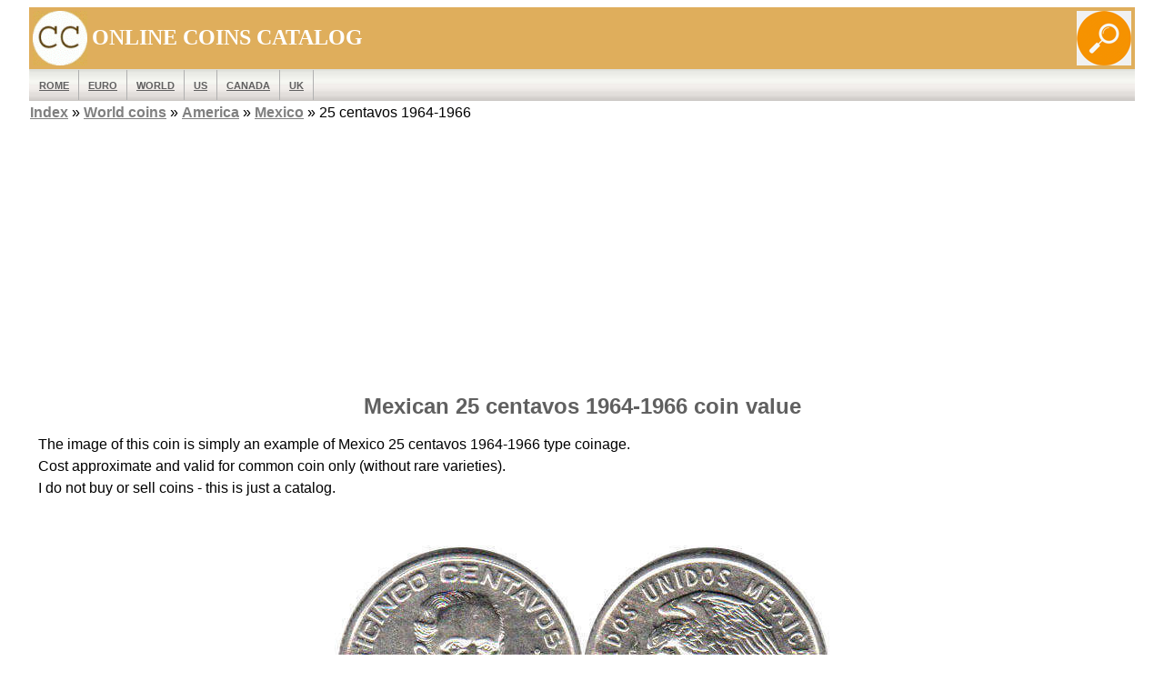

--- FILE ---
content_type: text/html
request_url: https://worldcoinsinfo.com/world_coins/mexico-25-centavos-1964-1966-coin.html
body_size: 3099
content:
<!DOCTYPE HTML><html lang="en"><head>
<link rel="alternate" hreflang="ru" href="https://ccoins.ru/pages_coins/mexico-25-centavos-1964-1966-moneta.html">
<link rel="alternate" hreflang="en" href="https://worldcoinsinfo.com/world_coins/mexico-25-centavos-1964-1966-coin.html">
<link rel="alternate" hreflang="es" href="https://worldcoinsinfo.com/es/monedas-paginas/mexico-25-centavos-1964-1966-moneda.html">
<meta charset="UTF-8"><meta name="viewport" content="width=device-width, initial-scale=1.0">
<title>25 centavos 1964-1966 of Mexico coin value</title>
<meta name="description" content="Coin 25 centavos 1964-1966 of Mexico - images, description, prices">
<link rel="stylesheet" type="text/css" href="../style.css">
<!-- Matomo --><script>var _paq = window._paq = window._paq || []; /* tracker methods like "setCustomDimension" should be called before "trackPageView" */ _paq.push(["setExcludedQueryParams", ["account","accountnum","address","address1","address2","address3","addressline1","addressline2","adres","adresse","age","alter","auth","authpw","bic","billingaddress","billingaddress1","billingaddress2","calle","cardnumber","cc","ccc","cccsc","cccvc","cccvv","ccexpiry","ccexpmonth","ccexpyear","ccname","ccnumber","cctype","cell","cellphone","city","clientid","clientsecret","company","consumerkey","consumersecret","contrasenya","contrase\u00f1a","creditcard","creditcardnumber","cvc","cvv","dateofbirth","debitcard","direcci\u00f3n","dob","domain","ebost","email","emailaddress","emailadresse","epos","epost","eposta","exp","familyname","firma","firstname","formlogin","fullname","gender","geschlecht","gst","gstnumber","handynummer","has\u0142o","heslo","iban","ibanaccountnum","ibanaccountnumber","id","identifier","indirizzo","kartakredytowa","kennwort","keyconsumerkey","keyconsumersecret","konto","kontonr","kontonummer","kredietkaart","kreditkarte","kreditkort","lastname","login","mail","mobiili","mobile","mobilne","nachname","name","nickname","osoite","parole","pass","passord","password","passwort","pasword","paswort","paword","phone","pin","plz","postalcode","postcode","postleitzahl","privatekey","publickey","pw","pwd","pword","pwrd","rue","secret","secretq","secretquestion","shippingaddress","shippingaddress1","shippingaddress2","socialsec","socialsecuritynumber","socsec","sokak","ssn","steuernummer","strasse","street","surname","swift","tax","taxnumber","tel","telefon","telefonnr","telefonnummer","telefono","telephone","token","token_auth","tokenauth","t\u00e9l\u00e9phone","ulica","user","username","vat","vatnumber","via","vorname","wachtwoord","wagwoord","webhooksecret","website","zip","zipcode"]]); _paq.push(['trackPageView']); _paq.push(['enableLinkTracking']); (function() { var u="//worldcoinsinfo.com/analytics/"; _paq.push(['setTrackerUrl', u+'matomo.php']); _paq.push(['setSiteId', '1']); var d=document, g=d.createElement('script'), s=d.getElementsByTagName('script')[0]; g.async=true; g.src=u+'matomo.js'; s.parentNode.insertBefore(g,s); })();</script><noscript><img referrerpolicy="no-referrer-when-downgrade" src="//worldcoinsinfo.com/analytics/matomo.php?idsite=1&amp;rec=1" style="border:0;" alt="" /></noscript><!-- End Matomo Code --><!--Google-main --><script async src="https://pagead2.googlesyndication.com/pagead/js/adsbygoogle.js?client=ca-pub-6628341011719938" crossorigin="anonymous"></script>
</head>
<body><header><table class="table_top1"><tr class="headertable1"><td style="width: 60px; height: 60px;"><img src="../logo.gif" alt="worldcoinsinfo.com logo" title="worldcoinsinfo.com logo" style="float: left; width: 60px; height: 60px;"></td><td>ONLINE COINS CATALOG</td><td> <a href="../search.html" target="_blank"><img src="../img/search.png" alt="Search" title="Search" style="float: right; width: 60px; height: 60px;"></a> </td></tr></table><table class="table_top2"><tr class="headertable2"><td><nav><ul><li> <a href="../ancient/">ROME</a></li><li> <a href="../euro-coins.html">EURO</a></li><li> <a href="../">WORLD</a></li><li> <a href="../usa-coins.html">US</a></li><li> <a href="../canada-coins.html">Canada</a></li><li> <a href="../uk-gb-british-coins.html">UK</a></li></ul></nav></td></tr><tr><td class="pre"> <a href="../sitemap.html">Index</a> &raquo; <a href="../">World coins</a> &raquo; <a href="../america-coins.html">America</a> &raquo; <a href="../mexico-coins.html">Mexico</a> &raquo; 25 centavos 1964-1966</td></tr></table></header><!-- top --><ins class="adsbygoogle" style="display:block" data-ad-client="ca-pub-6628341011719938" data-ad-slot="3097036319" data-ad-format="auto" data-full-width-responsive="true"></ins><script>(adsbygoogle = window.adsbygoogle || []).push({});</script><main><h1>Mexican 25 centavos 1964-1966 coin value</h1><p class="txt_left">The image of this coin is simply an example of Mexico 25 centavos 1964-1966 type coinage.<br>Cost approximate and valid for common coin only (without rare varieties).<br>I do not buy or sell coins - this is just a catalog.</p><br><br><img loading="lazy" src="../_coins/40/40mexico1.jpg" alt="Mexican 25 centavos 1966"><br>
Currency - Peso=100 centavos<br>Type - circulation coin<br><br>
 Composition - Copper-nickel<br>
 Diameter - 23.0 mm<br>Weight - 5.50 grams<br><br>
 Edge: Reeded<br><br><br>Years of mintage:<br>1964, 1966<br>Mint mark - M (Mexico city)<br><br>Reverse:<br>
 Francisco Ignacio Madero González<br>
 Legend:<br>VENTICINCO CENTAVOS / Year<br><br>
 Obverse:<br>
 National emblem and garland<br>
 Legend:<br>ESTADOS UNIDOS MEXICANOS<br><br><br>Krause catalog number - KM#444<br><br><br>Value in &quot;XF&quot; - 0.80-1.20 USD<br><br>
<!-- bottom --><ins class="adsbygoogle" style="display:block" data-ad-client="ca-pub-6628341011719938" data-ad-slot="1838025032" data-ad-format="auto" data-full-width-responsive="true"></ins><script>(adsbygoogle = window.adsbygoogle || []).push({});</script>
</main><footer><br>Didn't find a coin? Use <a href="../search.html">site search</a><br> or <a target="_blank" href="../_wp/to-identify-a-coin-and-find-out-its-value-ask-here/">ask a question</a><br><br><a href="../sitemap.html">Sitemap</a><br><!-- sharethis.com --><script src="https://platform-api.sharethis.com/js/sharethis.js#property=632601cbfd193a0013760508&product=sticky-share-buttons" async="async"></script><div class="sharethis-sticky-share-buttons"></div><!-- /sharethis.com --><br><br><br><a target="_blank" href="../privacy-policy.html">Privacy Policy</a> &nbsp;&nbsp;&nbsp;&nbsp;&nbsp;&nbsp;&nbsp;&nbsp;&nbsp;|&nbsp;&nbsp;&nbsp;&nbsp;&nbsp;&nbsp;&nbsp;<a target="_blank" href="../contact.html">Contact Us</a><br><br><br>
<!-- bottom-bottom --><ins class="adsbygoogle" style="display:block" data-ad-client="ca-pub-6628341011719938" data-ad-slot="7513898590" data-ad-format="auto" data-full-width-responsive="true"></ins><script>(adsbygoogle = window.adsbygoogle || []).push({});</script>

<!-- Yandex.Metrika counter --><script type="text/javascript"> (function(m,e,t,r,i,k,a){ m[i]=m[i]||function(){(m[i].a=m[i].a||[]).push(arguments)}; m[i].l=1*new Date(); for (var j = 0; j < document.scripts.length; j++) {if (document.scripts[j].src === r) { return; }} k=e.createElement(t),a=e.getElementsByTagName(t)[0],k.async=1,k.src=r,a.parentNode.insertBefore(k,a) })(window, document,'script','https://mc.yandex.ru/metrika/tag.js?id=105317617', 'ym'); ym(105317617, 'init', {ssr:true, webvisor:true, clickmap:true, accurateTrackBounce:true, trackLinks:true});</script><noscript><div><img src="https://mc.yandex.ru/watch/105317617" style="position:absolute; left:-9999px;" alt="" /></div></noscript><!-- /Yandex.Metrika counter -->
<!-- Google tag (gtag.js) --><script async src="https://www.googletagmanager.com/gtag/js?id=G-J2NJZXY1TS"></script><script>window.dataLayer = window.dataLayer || []; function gtag(){dataLayer.push(arguments);} gtag('js', new Date()); gtag('config', 'G-J2NJZXY1TS');</script></footer></body></html>

--- FILE ---
content_type: text/html; charset=utf-8
request_url: https://www.google.com/recaptcha/api2/aframe
body_size: 268
content:
<!DOCTYPE HTML><html><head><meta http-equiv="content-type" content="text/html; charset=UTF-8"></head><body><script nonce="THDefRbj6WEaC5mGbROwtQ">/** Anti-fraud and anti-abuse applications only. See google.com/recaptcha */ try{var clients={'sodar':'https://pagead2.googlesyndication.com/pagead/sodar?'};window.addEventListener("message",function(a){try{if(a.source===window.parent){var b=JSON.parse(a.data);var c=clients[b['id']];if(c){var d=document.createElement('img');d.src=c+b['params']+'&rc='+(localStorage.getItem("rc::a")?sessionStorage.getItem("rc::b"):"");window.document.body.appendChild(d);sessionStorage.setItem("rc::e",parseInt(sessionStorage.getItem("rc::e")||0)+1);localStorage.setItem("rc::h",'1768850743761');}}}catch(b){}});window.parent.postMessage("_grecaptcha_ready", "*");}catch(b){}</script></body></html>